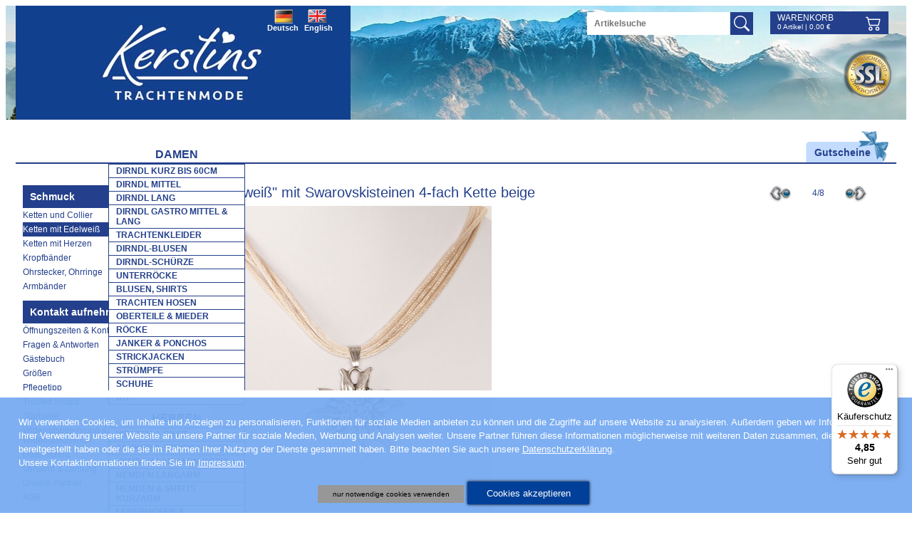

--- FILE ---
content_type: text/html; charset=UTF-8
request_url: https://www.kerstins-landhausmode.de/ketten_edelweiss.htm?id=138689&
body_size: 10023
content:
<!DOCTYPE html>
<html lang="de">
    <head prefix="og: http://ogp.me/ns#">        
        <title>"Edelweiß" mit Swarovskisteinen 4-fach Kette beige</title>
                            <meta name="viewport" content="width=310, initial-scale=1">
                <meta http-equiv="Content-Type" content="text/html; charset=utf-8">
                                    <meta http-equiv="content-language" content="de,at">
            <meta http-equiv="verify-v1" content="gDhP+KL2e2o+EjgDcu4aL6SmkRWp7S680ZBD8vaClMM=">
                <meta name="keywords" content="Trachtenkette, Halskette, beige, Edelweiß">
        <meta name="description" content="Edelweiß Anhänger in ca. 4x4 cm Größe, mit funkelnden Swarovski-Steinen als Blütenkelch.    Die 4-fach weiche Kette hat eine Länge von ca. 42 cm und einen kleinen Karabiner-Sicherheitsverschluss. Zusätzlich ist noch ein Verlängerungskettchen ca. 5 cm angebracht.   Es handelt sich um hochwertigen Modeschmuck der nach deutschen Richtlinien gefertigt wurde.">
        <link rel="canonical" href="/ketten_edelweiss/Edelwei_mit_Swarovskisteinen_4_fach_Kette_beige_138689.htm?"><meta property="og:type" content="website"><meta property="og:url" content="https://www.kerstins-landhausmode.de/ketten_edelweiss/Edelwei_mit_Swarovskisteinen_4_fach_Kette_beige_138689.htm?"><!--og:image:1:begin--><meta property="og:image" content="https://www.kerstins-landhausmode.de/img/a/z/138689.jpg"><meta property="og:image:type" content="image/jpeg"><meta property="og:image:width" content="593"><meta property="og:image:height" content="750"><!--og:image:1:end-->                <link rel="shortcut icon" href="/favicon.ico">
<link rel="stylesheet" type="text/css" href="/css/mods/spin.css">
<script src="/js/website/spin.umd.js"></script>
        <!--[if lte IE 7]><link rel="stylesheet" href="/ARANESLIB/yaml4.0/core/iehacks.css" type="text/css"><![endif]-->
        <script type="text/javascript">var araOpt = {dialogPosition:"bottomDlg",declineButtonText:"nur notwendige cookies verwenden",acceptButtonText:"Cookies akzeptieren",privacyLinkText:"&nbsp;Bitte beachten Sie auch unsere <a href=\"\/datenschutz.htm\">Datenschutzerkl\u00e4rung<\/a>.",imprintLinkText:"<br>Unsere Kontaktinformationen finden Sie im <a href=\"\/infopflichten.htm\">Impressum<\/a>.",cookieLinkText:" ",headline:"Unsere Website verwendet Cookies",explanationText:"Wir verwenden Cookies, um Inhalte und Anzeigen zu personalisieren, Funktionen f\u00fcr soziale Medien anbieten zu k\u00f6nnen und die Zugriffe auf unsere Website zu analysieren. Au\u00dferdem geben wir Informationen zu Ihrer Verwendung unserer Website an unsere Partner f\u00fcr soziale Medien, Werbung und Analysen weiter. Unsere Partner f\u00fchren diese Informationen m\u00f6glicherweise mit weiteren Daten zusammen, die Sie ihnen bereitgestellt haben oder die sie im Rahmen Ihrer Nutzung der Dienste gesammelt haben."}</script>        <link rel="stylesheet" href="/css/mods/klmcookie.css">
<link rel="stylesheet" href="/ARANESLIB/yaml4.0/core/base.min.css">
<link rel="stylesheet" href="/ARANESLIB/yaml4.0/forms/default-theme.css">
<link rel="stylesheet" href="/ARANESLIB/yaml3/core/commonaranes.css">
<link rel="stylesheet" href="/ARANESLIB/dropdown/css/dropdown.css">
<link rel="stylesheet" href="/ARANESLIB/dropdown/css/dropdown.vertical.css">
<link rel="stylesheet" href="/css/screen/navigation.css">
<link rel="stylesheet" href="/css/screen/basemod.css">
<link rel="stylesheet" href="/css/screen/content.css">
<link rel="stylesheet" href="/ARANESLIB/yaml4.0/print/print.css">
<link rel="stylesheet" href="/css/magnific-popup.1.0.0.css">
<link rel="stylesheet" href="/css/mods/xit.css">
<link rel="stylesheet" href="/ARANESLIB/jquery/fancybox-2.0.4/jquery.fancybox.css">
<script src="/js/ARANESLIB/dsgvo/dsgvoconsent.js"></script>
<script src="/js/ARANESLIB/dsgvo/dsgvoconsentstart.js"></script>
<script src="/ARANESLIB/html5shiv/html5shiv.js"></script>
<script src="/ARANESLIB/jquery/jquery-1.8.0.min.js"></script>
<script src="/ARANESLIB/jquery/tmpl.min.js"></script>
<script src="/js/website/lib.js"></script>
<script src="/js/modernizr.custom.54237.js"></script>
<script src="/js/magnific.custom.1.0.0.minify.js"></script>
<script src="/js/website/xit.js"></script>
<script src="/ARANESLIB/jquery/fancybox-2.0.4/jquery.fancybox.pack.js"></script>
<script src="/js/website/fancybox.js"></script>
                                <!-- Start GoogleTagManager CODE -->
                <!-- End GoogleTagManager CODE -->
    </head>
    <body id="cms" class="  withLeft"   >
        <div class="bodywrapper">
            <div class="bodywrapper2">
                <div class="ym-wrapper linearize-level-1 linearize-level-2">
                    <header class="ym-noprint">
                        <a href="/" title="Startseite" class="logo"></a>
                        <div class="topbanner ssl">
                            <div class="wrapper">
                                <div class="container">
                                    <b>SSL-Verschlüsselung</b>
                                    <p>Sichere Übertragung Ihrer Bestelldaten mit 128Bit SSL-Verschlüsselung.</p>
                                </div>
                            </div>
                        </div>
                                                <div id="lgselect">
                                                            <a class="flag_de flag_on" href="/">Deutsch</a>
                                <a class="flag_en" href="/en/">English</a>
                                                    </div>
                        <div class="onlyMobile forcer" id="firstForcer" style="display:none;">
                            <a id="shMobileSearch" class="shMobileIcon" href="#formsearch" onclick="searchShow();" alt="Artikelsuche" title="Artikelsuche"></a>
                            <a id="shMobileNav" class="shMobileIcon" href="#hnav" onclick="menuShow();" alt="" title=""></a>
                            <a id="shMobileWarenkorb" class="shMobileIcon" href="/warenkorb.htm?" alt="Warenkorb" title="Warenkorb"></a>
                            <div class="shMobileIconAbs"></div>
                            <div class="shMobileIconAfter"></div>
                        </div>
                        <div class="mobileCutter"></div>
                        <form action="/suche.htm" class="searchbg">
                            <input type="text" name="q" class="searchinput" placeholder="Artikelsuche" value="">
                            <input type="submit" class="searchsubmit" value="">
                        </form>
                        <div id="couponpromo"><a href="/gutscheine.htm"><span>Gutscheine</span></a></div>
                        
                        <div class="topbasket">
                            <div class="headbasketbg">
                                <a href="/warenkorb.htm??" class="headbasket">Warenkorb<span></span></a>
                                <div class="baskettotal"><span class="num">0</span>&nbsp;Artikel | <span class="sum">0,00</span>&nbsp;&euro;</div>
                            </div>
                        </div>
                        <div id="hnav">
                            <ul class="dropdown"><li class="flyout cms_id_170"><a href="/damentrachten.htm" class="flyout cms_id_170"><span class="170">Damen</span></a>
<ul><li><a href="/minidirndl.htm"><span class="171">Dirndl kurz bis 60cm</span></a></li>

<li><a href="/dirndl_midi.htm"><span class="245">Dirndl mittel</span></a></li>

<li><a href="/dirndl.htm"><span class="172">Dirndl lang </span></a></li>

<li><a href="/dirndl_gastro_midi_lang.htm"><span class="358">Dirndl Gastro mittel &amp; lang</span></a></li>

<li><a href="/trachtenkleider.htm"><span class="362">Trachtenkleider</span></a></li>

<li><a href="/dirndl_blusen.htm"><span class="175">Dirndl-Blusen</span></a></li>

<li><a href="/Dirndl_Schuerzen.htm"><span class="180">Dirndl-Sch&uuml;rze</span></a></li>

<li><a href="/Trachten_unterrock.htm"><span class="181">Unterr&ouml;cke</span></a></li>

<li><a href="/trachtenblusen.htm"><span class="213">Blusen, Shirts </span></a></li>

<li><a href="/Damen_Hosen.htm"><span class="179">Trachten Hosen</span></a></li>

<li><a href="/Trachtenoberteile.htm"><span class="176">Oberteile &amp; Mieder</span></a></li>

<li><a href="/Trachtenrock.htm"><span class="177">R&ouml;cke</span></a></li>

<li><a href="/damen_ponchos_janker.htm"><span class="178">Janker &amp; Ponchos</span></a></li>

<li><a href="/Trachtenjacke.htm"><span class="208">Strickjacken </span></a></li>

<li><a href="/Damen_Trachten_struempfe.htm"><span class="182">Str&uuml;mpfe</span></a></li>

<li><a href="/Damen_Trachtenschuhe.htm"><span class="199">Schuhe</span></a></li>

<li><a href="/bh_strumpfbaender.htm"><span class="289">BH</span></a></li>
</ul><!-- {articlesubnav2} --></li>

<li class="flyout cms_id_191"><a href="/Herrentrachten.htm" class="flyout cms_id_191"><span class="191">Herren</span></a>
<ul><li><a href="/Herren-Trachtenjacken_westen.htm"><span class="195">Westen &amp; Gilet</span></a></li>

<li><a href="/Janker.htm"><span class="234">Janker &amp; Strickjacken</span></a></li>

<li><a href="/hemden_langarm_weiss.htm"><span class="340">Hemden Langarm wei&szlig;</span></a></li>

<li><a href="/Trachtenhemden.htm"><span class="193">Hemden Langarm </span></a></li>

<li><a href="/hemden_kurzarm.htm"><span class="297">Hemden &amp; Shirts Kurzarm</span></a></li>

<li><a href="/Herrn_Trachtenhosen_hosentraeger-kurz.htm"><span class="306">Lederhosen &amp; Trachtenhosen kurz</span></a></li>

<li><a href="/Herrn_Trachtenhosen_hosentraeger_Knielang.htm"><span class="307">Lederhosen Knielang</span></a></li>

<li><a href="/Herrn_Trachtenhosen_hosentraeger_lang.htm"><span class="308">Lederhosen lang</span></a></li>

<li><a href="/Herren_Trachtenstruempfe.htm"><span class="197">Str&uuml;mpfe &amp; Socken</span></a></li>

<li><a href="/herrentrachtenschuhe.htm"><span class="200">Schuhe</span></a></li>

<li><a href="/huete_guertel_hosentraeger.htm"><span class="329">H&uuml;te &amp; G&uuml;rtel</span></a></li>
</ul><!-- {articlesubnav2} --></li>

<li class="flyout cms_id_183"><a href="/kindertrachten.htm" class="flyout cms_id_183"><span class="183">Kinder</span></a>
<ul><li><a href="/Kinder_dirndl_kleider.htm"><span class="184">Dirndl Kind Gr. 62-164</span></a></li>

<li><a href="/dirndl_teenie.htm"><span class="296">Teenie Dirndl Gr. 116-176 </span></a></li>

<li><a href="/kinder_accessoires.htm"><span class="264">Ketten,Taschen,Zubeh&ouml;r</span></a></li>

<li><a href="/Unterrock.htm"><span class="241">Unterrock</span></a></li>

<li><a href="/kinder_blusen_shirts.htm"><span class="185">Blusen, Shirts, Bodys</span></a></li>

<li><a href="/Kinder_Trachten_Strickjacke.htm"><span class="209">Strickjacken &amp; Westen</span></a></li>

<li><a href="/Kinder_Trachtenhemden.htm"><span class="187">Hemden</span></a></li>

<li><a href="/kinder_trachten_leder_hosen.htm"><span class="188">Leder - Hosen</span></a></li>

<li><a href="/Kinder-Trachtenhut.htm"><span class="189">H&uuml;te</span></a></li>

<li><a href="/Kinder_trachten_struempfe.htm"><span class="190">Str&uuml;mpfe, Socken</span></a></li>

<li><a href="/kindertrachtenschuhe.htm"><span class="201">Schuhe</span></a></li>
</ul><!-- {articlesubnav2} --></li>

<li class="act cms_id_202 flyout cms_id_202"><a href="/Trachtenschmuck.htm" class="act cms_id_202 flyout cms_id_202"><span class="202">Schmuck</span></a>
<ul><li><a href="/ketten.htm"><span class="239">Ketten und Collier</span></a></li>

<li class="act cms_id_286"><a href="/ketten_edelweiss.htm" class="act cms_id_286"><span class="286">Ketten mit Edelwei&szlig;</span></a>
<!-- {articlesubnav3} --></li>

<li><a href="/ketten_mit_herzen.htm"><span class="287">Ketten mit Herzen</span></a></li>

<li><a href="/trachtenkropfband.htm"><span class="226">Kropfb&auml;nder</span></a></li>

<li><a href="/ohrstecker_ohrringe.htm"><span class="205">Ohrstecker, Ohrringe</span></a></li>

<li><a href="/Trachtenarmbaender.htm"><span class="204">Armb&auml;nder</span></a></li>
</ul><!-- {articlesubnav2} --></li>

<li class="flyout cms_id_222"><a href="/trachtenaccessoires.htm" class="flyout cms_id_222"><span class="222">Accessoires</span></a>
<ul><li><a href="/Damentrachtenguertel.htm"><span class="220">Trachteng&uuml;rtel, Charivari</span></a></li>

<li><a href="/Trachtentasche.htm"><span class="225">Taschen, Handtaschen</span></a></li>

<li><a href="/trachtenhut_gaudihut.htm"><span class="228">H&uuml;te Damen und Herren</span></a></li>

<li><a href="/haarreif_hutfeder.htm"><span class="332">Haarreif und Strumpfband</span></a></li>

<li><a href="/Trachten_halstuecher.htm"><span class="224">Halst&uuml;cher</span></a></li>

<li><a href="/trachtenschultertuecher.htm"><span class="223">Schultert&uuml;cher &amp; Schals</span></a></li>

<li><a href="/ersatzteile.htm"><span class="240">Ersatzteile</span></a></li>

<li><a href="/gaudiartikel_teddys.htm"><span class="288">Pl&uuml;schtiere und Pl&uuml;schtaschen</span></a></li>

<li><a href="/gutscheine.htm"><span class="290">Gutscheine</span></a></li>
</ul><!-- {articlesubnav2} --></li>

<li class="flyout cms_id_291"><a href="/angebote.htm" class="flyout cms_id_291"><span class="291">SALE</span></a>
<ul><li><a href="/stark_reduziert_Damen.htm"><span class="292">stark reduziert- Damen</span></a></li>

<li><a href="/stark_reduziert_kinder.htm"><span class="293">stark reduziert - Kinder</span></a></li>

<li><a href="/stark_reduziert_herren.htm"><span class="294">stark reduziert - Herren</span></a></li>
</ul><!-- {articlesubnav2} --></li>
</ul>                            <div id="hnavafter"></div>
                        </div>
                    </header>
                    <div class="frSpacer">
                        <div id="main">
                            <div class="ym-column">
                                <div class="ym-col1">
                                    <div class="ym-cbox">
                                        <div id="content">
                                            <div id="articledetail">
            <script type="application/ld+json">
{
"@context": "https://schema.org/",
"@type": "Product",
"url": "https://www.kerstins-landhausmode.de/ketten_edelweiss/Edelwei_mit_Swarovskisteinen_4_fach_Kette_beige_138689.htm?",
"productID": "138689",
"image": "https://www.kerstins-landhausmode.de/img/a/z/138689.jpg",
"manufacturer": "P.S.Schuhmacher",
"category": "Ketten mit Edelweiß",
"name": "\"Edelweiß\" mit Swarovskisteinen 4-fach Kette beige",
"description": "Edelweiß Anhänger in ca. 4x4 cm Größe, mit funkelnden Swarovski-Steinen als Blütenkelch.  

Die 4-fach weiche Kette hat eine Länge von ca. 42 cm und einen kleinen Karabiner-Sicherheitsverschluss. Zusätzlich ist noch ein Verlängerungskettchen ca. 5 cm angebracht. 

Es handelt sich um hochwertigen Modeschmuck der nach deutschen Richtlinien gefertigt wurde.",
"itemCondition": "NewCondition",
"mpn": "",
"sku": "",
"offers": {
"@type": "offer",
"priceCurrency": "EUR",
"url": "https://www.kerstins-landhausmode.de/ketten_edelweiss/Edelwei_mit_Swarovskisteinen_4_fach_Kette_beige_138689.htm?",
"availability":"https://schema.org/InStock",
"acceptedPaymentMethod": "[{\"url\": \"http://purl.org/goodrelations/v1#PayPal\"},{\"url\": \"http://purl.org/goodrelations/v1#ByBankTransferInAdvance\"},{\"url\": \"http://purl.org/goodrelations/v1#COD\"}]",
"price": "16.95"
}
}
</script>
        <div id="articlenav">
                    <a class="back" href="/ketten_edelweiss.htm?id=140459&num=3&"></a>
        
                    <a href="/ketten_edelweiss.htm?id=135405&num=5&" class="forward"></a>
                <span class="counter">4/8</span>

    </div>

    <h1>&quot;Edelwei&szlig;&quot; mit Swarovskisteinen 4-fach Kette beige</h1>

                <div id="thumbsTouch" style="display:none;">
                            <a href="/img/a/z/138689.jpg">
                    <img src="/img/a/t/138689.jpg" width="95" height="120" border="0" alt="&quot;Edelwei&szlig;&quot; mit Swarovskisteinen 4-fach Kette beige">
                </a>
                    </div>
    
    <div class="ym-grid">
        <div class="ym-g50 ym-gl">
            <a id="mobileBigPic" class="fancybox" href="/bin/articlegallery.php?article_id=138689" title='138689 "Edelweiß" mit Swarovskisteinen 4-fach Kette beige'><img src="/img/a/z/138689.jpg" id="mainimg" alt="&quot;Edelwei&szlig;&quot; mit Swarovskisteinen 4-fach Kette beige - Bild vergrößern"></a>
            <div id="zoominfo"><span class="btn_zoom"></span>Klicken Sie auf das Bild um die Darstellung zu vergr&ouml;&szlig;ern.</div>

            <div class="ym-clearfix mobileDown" style="padding-top: 16px;">
                <div style="float:left;">Gef&auml;llt mir:</div>
                <div style="float:left; padding-left: 8px;"><a href="http://twitter.com/share?original_referer=https://www.kerstins-landhausmode.de/ketten_edelweiss/Edelwei_mit_Swarovskisteinen_4_fach_Kette_beige_138689.htm?&text=Edelwei%26szlig%3B+mit+Swarovskisteinen+4-fach+Kette+beige" target="_blank" ><img src="/img/ly/tw_share.gif" alt="Twitter Share" title="Twitter Share"></a></div>                     
                <div style="float:left; padding-left: 8px;"><a href="http://www.facebook.com/share.php?u=https://www.kerstins-landhausmode.de/ketten_edelweiss/Edelwei_mit_Swarovskisteinen_4_fach_Kette_beige_138689.htm?&amp;bodytext=Edelwei%26szlig%3B+mit+Swarovskisteinen+4-fach+Kette+beige"  target="_blank" ><img src="/img/ly/fb_share.gif" alt="Facebook Share" title="Facebook Share"></a></div>                                                     
                <div style="float:left; padding-left: 8px;"><g:plusone size="standard" count="false"></g:plusone></div>
            </div>

                            <div class="crossselling mobileDown">
                                                                        <div class="crossselling1">
                                <h2>Wir empfehlen Ihnen passend dazu:</h2>
                                <div class="ym-clearfix">
                                                                            <div class="item">
                                            <a title="Edelwei&szlig;-Armband (132800)" href="/Trachtenarmbaender.htm?id=132800&"><img src="/img/a/t/132800.jpg" width="95" height="120"></a>
                                        </div>
                                                                            <div class="item">
                                            <a title="&quot;Lissi&quot; Umh&auml;ngetasche beige (138919)" href="/Trachtentasche.htm?id=138919&"><img src="/img/a/t/138919.jpg" width="95" height="120"></a>
                                        </div>
                                                                            <div class="item">
                                            <a title="Poncho taupe (140092)" href="/damen_ponchos_janker.htm?id=140092&"><img src="/img/a/t/140092.jpg" width="95" height="120"></a>
                                        </div>
                                                                            <div class="item">
                                            <a title="&quot;Wollbach&quot; Dirndl mit Sch&uuml;rze (140344)" href="/dirndl.htm?id=140344&"><img src="/img/a/t/140344.jpg" width="95" height="120"></a>
                                        </div>
                                                                            <div class="item">
                                            <a title="&quot;Waffenbrunn&quot; Dirndl mit Sch&uuml;rze (140231)" href="/dirndl_midi.htm?id=140231&"><img src="/img/a/t/140231.jpg" width="95" height="120"></a>
                                        </div>
                                                                            <div class="item">
                                            <a title="&quot;Gr&uuml;nbach&quot; Trachtenbluse (140773)" href="/trachtenblusen_langarm.htm?id=140773&"><img src="/img/a/t/140773.jpg" width="95" height="120"></a>
                                        </div>
                                                                    </div>
                            </div>
                                                                                                        </div>
            
        </div>
        <div class="ym-g50 ym-gr">
            <div class="ym-gbox">
                <div class="articlename"><b>&quot;Edelwei&szlig;&quot; mit Swarovskisteinen 4-fach Kette beige</b></div>
                                <div class="articleinfo">
                                            <div class="farbe">Farbe: beige</div>
                                                            <div class="brand"> P.S.Schuhmacher</div>		  
                    <div class="nr">Artikel Nr. 138689</div>
                    <div class="shippingweight">Versandgewicht: 0,03kg</div>
                </div>         

                <div class="price">
                                       <div class="pricebig">&euro; 16,95*</div>
                    <div class="priceinfo">* Preis ab 16,95 &euro; inkl. MwSt, zzgl. <a href="/versand_zahlung.htm">Versandkosten</a>                                            </div>
                                    </div>
                
                
                    
                        <div class="ym-clearfix">
                            <div style="float:left;">Versandbereit: </div>
                                                            <div class="status_green">Sofort lieferbar</div>
                                                                                    </div>

                                                                                                                        <a onclick="addToCartEvent42785();" href="/warenkorb.htm?add=138689" rel="nofollow" class="btn_addbasket">in den Warenkorb</a>
                                                            
                <p class="infos"><span></span>
                    Beachten Sie bitte auch unsere Informationen zu <a href="/versand_zahlung.htm?">Versand und Zahlung</a>.                                    </p>

                <p class="description">Edelwei&szlig; Anh&auml;nger in ca. 4x4 cm Gr&ouml;&szlig;e, mit funkelnden Swarovski-Steinen als Bl&uuml;tenkelch.  <br>
<br>
Die 4-fach weiche Kette hat eine L&auml;nge von ca. 42 cm und einen kleinen Karabiner-Sicherheitsverschluss. Zus&auml;tzlich ist noch ein Verl&auml;ngerungskettchen ca. 5 cm angebracht. <br>
<br>
Es handelt sich um hochwertigen Modeschmuck der nach deutschen Richtlinien gefertigt wurde.</p>

                                    <p><b>Material</b><br>nickelfreier Modeschmuck</p>
                
                
                                    <div id="keywords">
                        <p><b>Schlagworte</b><br><a href="/suche.htm?q=Trachtenkette&">Trachtenkette</a>, <a href="/suche.htm?q=Halskette&">Halskette</a>, <a href="/suche.htm?q=beige&">beige</a>, <a href="/suche.htm?q=Edelwei%C3%9F&">Edelwei&szlig;</a></p>
                    </div>
                
                <p>* Alle Preise inkl. MwSt, zzgl. <a href="/versand_zahlung.htm">Versandkosten</a>                                    </p>
            </div>
        </div>
    </div>

    <div id="mobileDownInsert" style="display:none;"></div>

            <div class="crossselling">
                                                        
                    <h2>Kunden die diesen Artikel gekauft haben, kauften auch:</h2>
                    <div class="ym-clearfix">
                                                    <div class="item">
                                <a title="&quot;Edelwei&szlig;&quot; Ohrstecker m. Stein (140569)" href="/ohrstecker_ohrringe.htm?id=140569&"><img src="/img/a/t/140569.jpg" width="95" height="120"></a>
                            </div>
                                                    <div class="item">
                                <a title="&quot;Gummersbach&quot; Trachtenschuh (140705)" href="/Damen_Trachtenschuhe.htm?id=140705&"><img src="/img/a/t/140705.jpg" width="95" height="120"></a>
                            </div>
                                            </div>
                                    </div>
    </div>

<script>
            
function addToCartEvent42785(){if(typeof gtag === "function") gtag("event","add_to_cart",{"currency":"EUR","items":[{"item_id":"138689","item_name":"\"Edelwei\u00df\" mit Swarovskisteinen 4-fach Kette beige-default","currency":"EUR","item_category":"Schmuck","item_category2":"Ketten mit Edelwei\u00df","item_brand":"P.S.Schuhmacher","quantity":1,"price":16.949999999999999289457264239899814128875732421875}]});}
        
    function addbasketclick() {

        if ($(this).attr('data-url')) {
            var url = $(this).attr('data-url');
        } else {
            var url = $(this).attr('href');
        }
        $.ajax({
            url: url,
            type: 'get',
            dataType: 'json',
            data: {
                ajax: 1,
                noPaywall:1
            },
            success: function (data) {

                $("#spindoc").remove();

                $('.topbasket .tooltip').each(function () {
                    $(this).remove();
                });
                $('.bnbagger .tooltip').each(function () {
                    $(this).remove();
                });
                $('#dialog').remove();


                dialog = $('<div>').attr('id', 'dialog').css({
                    top: $(window).scrollTop() + 'px'
                });

                if (data.ack === 'error') {
                    result = tmpl('tmpl-basketmsg', data);
                } else {
                    var selling = $('<div>').attr('class', 'crossselling').append($('div.crossselling1').clone());
                    var count = 0;
                    selling.find('.item').each(function () {
                        count++;
                        if (count > 5) {
                            $(this).remove();
                        }
                    });
//                    console.log(selling);
                    replace = {crossselling: selling.html()}
                    result = tmpl('tmpl-basketadddialog', replace);
                }

                $('.baskettotal span.num').html(data.result.numitems);
                $('.baskettotal span.sum').html(data.result.sumprice);
                $(dialog).html(result);
                $('body').append(dialog);
            }
        });
        return false;
    }

    function notificationClick() {
        MyParent = $(this).closest('tr.vergriffen');
//        var url = '';
//        if ($(this).data('url')) {
//            url = $(this).data('url');
//        } else {
//            url = $(this).attr('href');
//        }
        var data = {
            availtext: MyParent.data('availdt')
        };
        $('#dialog').remove();
        dialog = $('<div>').attr('id', 'dialog').data('donothide', 1).css({
            top: $(window).scrollTop() + 'px'
        });

        result = tmpl('tmpl-notificationrequestdialog', data);
        $(dialog).html(result);
//        $(dialog).find('.notificationForm').attr('action',url);
        $(dialog).find('.inputArticleId').val(MyParent.data('articleid'));
        $(dialog).find('.inputArticleOptionId').val(MyParent.data('articleoptionid'));
        $(dialog).find('.inputArticleOptionValue').val(MyParent.data('optionvalue'));

        $('body').append(dialog);
        return false;
    }

    $(function () {
        $('table#addtobasket tbody tr:odd').addClass('odd');
        $('table#addtobasket tbody tr:even').addClass('even');

        $(document).on('click', '#dialog', function () {
            if ($(this).data('donothide') != '1') {
                $(this).remove();
            }
        });

        $(document).on('click', 'table#addtobasket tbody tr.available', addbasketclick);
        $(document).on('click', 'a.btn_addbasket', addbasketclick);

        $(document).on('click', 'table#addtobasket tbody tr.vergriffen', notificationClick);


        $(document).on('submit', '.notificationForm', function (event) {
            event.preventDefault();
            var form = $(this);
            var url = form.attr('action');
            $.ajax({
                url: url,
                type: 'post',
                dataType: 'json',
                data: {
                    input: form.serialize(),
                    ajax: 1
                },
                success: function (data) {
                    console.log(data);
                    $('.topbasket .tooltip').each(function () {
                        $(this).remove();
                    });
                    $('.bnbagger .tooltip').each(function () {
                        $(this).remove();
                    });
                    $('#dialog').remove();

                    dialog = $('<div>').attr('id', 'dialog').css({
                        top: $(window).scrollTop() + 'px'
                    });

//                    $(dialog).find('.notificationForm').attr('action',url);
//                    $(dialog).find('.inputArticleId').val(data.articleid);
//                    $(dialog).find('.inputArticleOptionId').val(data.articleoptionid);
//                    $(dialog).find('.inputArticleOptionValue').val(data.optionvalue)                    

                    if (data.ack === 'error') {
//                        result = tmpl('tmpl-basketmsg', data);
                        result = tmpl('tmpl-notificationrequestdialog', data);
                    } else {
                        result = tmpl('tmpl-notificationrequestdialog', data);
                    }
                    $(dialog).data('donothide', 1);
                    $(dialog).html(result);
                    $(dialog).find('#notificationText').hide();
                    $(dialog).find('.btncontainer').hide();
                    $('body').append(dialog);
                },
                error: function (data, a, b) {
//                    console.log(data);
//                    console.log(a);
//                    console.log(b);
                    $('#dialog').remove();

                }
            });
            return false;
        });
    });
</script>

<div style="display:none" id="tmpl-basketmsg">
    <div class="msg">{%=o.basketmsg%}</div>
</div>

<div style="display:none" id="tmpl-basketadddialog">
    <div class="msg ym-clearfix">
        <img src="/img/a/t/138689.jpg" class="thumb" alt="">
        Der Artikel &quot;Edelwei&szlig;&quot; mit Swarovskisteinen 4-fach Kette beige wurde in den Warenkorb gelegt.            </div>
    <div class="btncontainer">
        <a class="shopbtn btn_buyit" href="/warenkorb.htm??">Warenkorb anzeigen</a>
        <div class="shopbtn btn_prev">weiter Einkaufen</div>
    </div>
    {%#o.crossselling%}
</div>

<div style="display:none" id="tmpl-notificationrequestdialog">
    <div class="msg ym-clearfix">
        <img src="/img/a/t/138689.jpg" class="thumb" alt="">
        &quot;Edelwei&szlig;&quot; mit Swarovskisteinen 4-fach Kette beige        <span class="dlgClose" onclick="$('#dialog').remove();">&nbsp;</span>
    </div>
    <div class="msg">{%=o.basketmsg%}</div>

    <div id="notificationText">
        Sie können sich per E-Mail informieren lassen, wenn die Ausführung des Artikels wieder verfügbar ist.
Voraussichtliche Verfügbarkeit: {%=o.availtext%}
    </div>
    <div class="btncontainer">
        <form name="form1" method="post" class="notificationForm" action="/notificationrequest.htm">
            <label for="notificationMail">Ihre E-Mail-Adresse</label>
            <input type="email"  name="input[email]" id="notificationMail" value="">
            <input type="hidden" name="input[article_id]" class="inputArticleId" value="">
            <input type="hidden" name="input[article_option_id]" class="inputArticleOptionId" value="">
            <input type="hidden" name="input[option_value]" class="inputArticleOptionValue" value="">
            <input type="submit" name="submit" value="absenden"  class="shopbtn btn_buyit">
        </form>
    </div>


</div>

<script>
    var tCp = document.getElementsByClassName('mobileDown');
    var tHtml = '';
    for (var pCp = 0; pCp < tCp.length; ++pCp) {
        tHtml += tCp[pCp].outerHTML.replace(/mobileDown/g, 'mdDone').replace(/crossselling1/g, 'crosssellingdown');
    }
    document.getElementById('mobileDownInsert').innerHTML += tHtml;
    if ((Modernizr.touch) || (navigator.userAgent.toLowerCase().indexOf('touch') > 0)) {
        // alert(navigator.userAgent);
        $('#thumbs').hide();
        $('#thumbsTouch').show();
        $('#mobileBigPic').attr('href', $('#mobileBigPic img:first').attr('src'));
        $('#mobileBigPic').removeClass('fancybox');
        $('#mobileBigPic').click(function () {
            $('#thumbsTouch').magnificPopup('open');
            return false;
        });
        $('#thumbsTouch').each(function () {
            $(this).magnificPopup({
                delegate: 'a', // the selector for gallery item
                type: 'image',
                gallery: {
                    enabled: true
                }
            });
        });
    }
</script>
                                        </div>
                                    </div>
                                </div>
                                <div class="ym-col3">
                                    <div class="ym-cbox">
                                                                                    <div class="headerheader"></div>
                                                                                <div class="frDnOne" style="display:none;">
                                                <div class="headbasketbg">
                                                    <a href="/warenkorb.htm??" class="headbasket">Warenkorb<span></span></a>
                                                    <div class="baskettotal"><span class="num">0</span>&nbsp;Artikel | <span class="sum">0,00</span>&nbsp;&euro;</div>
                                                </div>

<!--                                            <a class="bnbagger bn" href="--><!--">-->
<!--                                                <div class="title">--><!--</div>-->
<!--                                                <div class="baskettotal"><span class="num">--><!--</span>&nbsp;--><!-- | <span class="sum">--><!--</span>&nbsp;&euro;</div>-->
<!--                                            </a>-->
                                        </div>
                                                                                                                                                                                <nav id="nav">
                                                    <ul>
                                                        <li class="act"><a id="subnav_link" class="act" href="/Trachtenschmuck.htm?">Schmuck</a>
                                                            <ul><li><a href="/ketten.htm">Ketten und Collier</a></li>

<li class="act cms_id_286"><a href="/ketten_edelweiss.htm" class="act cms_id_286">Ketten mit Edelwei&szlig;</a>
</li>

<li><a href="/ketten_mit_herzen.htm">Ketten mit Herzen</a></li>

<li><a href="/trachtenkropfband.htm">Kropfb&auml;nder</a></li>

<li><a href="/ohrstecker_ohrringe.htm">Ohrstecker, Ohrringe</a></li>

<li><a href="/Trachtenarmbaender.htm">Armb&auml;nder</a></li>
</ul>                                                        </li>
                                                    </ul>
                                                </nav>
                                                                                                                            <div class="frDnOne" style="display:none;">
                                            <a class="bncouponpromo bn" href="/gutscheine.htm"><div class="title">Gutscheine</div></a>
                                        </div>
                                                                                    <nav id="servicenav">
                                                <ul>
                                                    <li class="act">
                                                        <a id="subnav_link" class="act" href="/kontakt.htm">Kontakt aufnehmen                                                        </a>
                                                        <ul><li class="flyout cms_id_275"><a href="/ladengeschaeft.htm" class="flyout cms_id_275">&Ouml;ffnungszeiten &amp; Kontakt</a>
<!-- {articlesubnav2} --></li>

<li><a href="/faq.htm">Fragen &amp; Antworten</a></li>

<li><a href="/gaestebuch.htm">G&auml;stebuch</a></li>

<li><a href="/groessentabelle.htm">Gr&ouml;&szlig;en </a></li>

<li><a href="/pflegehinweise.htm">Pflegetipp</a></li>

<li><a href="/trusted_shops.htm">Trusted Shops</a></li>

<li><a href="/">Startseite</a></li>

<li><a href="/widerruf.htm">Widerrufsbelehrung &amp; Muster-Widerrufsformular</a></li>

<li><a href="/datenschutz.htm">Datenschutz</a></li>

<li><a href="/versand_zahlung.htm">Versand &amp; Zahlung</a></li>

<li><a href="/unsere_partner.htm">Unsere Partner</a></li>

<li><a href="/agb.htm">AGB</a></li>
</ul>                                                    </li>
                                                </ul>
                                            </nav>
                                            <div class="payment bnpayment__ bn__">
                                                <div class="paymenttitle">Zahlung einfach und sicher per</div>
                                                <p>PayPal <br />
Lastschrift<br />
Kreditkarte<br />
Vorauskasse</p>
                                            </div>
                                        <div class="navColBox">
                                            <div class="colBoxTitle">Versand</div>
                                            <div class="colBoxText">schnelle Lieferung 1-3 Tage<br>
Paketverfolgung</div>
                                        </div>



                                                                            </div>
                                </div>
                            </div>
                        </div>
                        <div class="ym-clearfix">
                            <div id="hstlogo" class="ym-clearfix">
                                <div class="item spiethwensky"></div>
                                <div class="item turi"></div>
                                <div class="item countryline"></div>
                                <div class="item marjo"></div>
                                <div class="item maddox"></div>
                                <div class="item os"></div>
                                <div class="item fuchs"></div>
                                <div class="item hammerschmid"></div>
                                <div class="item krueger"></div>
                            </div>
                                                    </div>
                    </div>
                                                        </div>
            </div>
        </div>
        <footer>
            <div class="ym-wrapper linearize-level-1 linearize-level-2">
                <div id="copyright"><a href="http://www.aranes.de" target="_blank">Webdesign / CMS by ARANES</a></div>
                <div id="medial">
                    <span>Besuchen Sie uns auch auf:</span>
                    <a href="https://www.pinterest.de/KerstinsLandhausmode/" target="_blank"><img src="/img/sm/p.png" alt=""></a>
                    <a href="https://www.facebook.com/KerstinsLandhausmode/" target="_blank"><img src="/img/sm/f.png" alt=""></a>
                    <a href="https://www.instagram.com/kerstinslandhausmode/" target="_blank"><img src="/img/sm/i.png" alt=""></a>
                </div>
                <div id="preFooterNav"></div>
                <div class="footerFloat footernav"><ul><li><a href="/kontakt.htm">Kontakt</a></li>

<li><a href="/kundendaten.htm">Kundendaten</a></li>

<li><a href="/erkl_rung_zur_barrierefreiheit.htm">Erkl&auml;rung zur Barrierefreiheit</a></li>

<li><a href="/infopflichten.htm">Impressum</a></li>
</ul></div>
                <div class="footerFloat footernav"></div>
                <div class="footerFloat bnssl">
                    <div class="imgssl"></div>
                    <div class="wrapper">
                        <b>SSL-Verschlüsselung</b>
                        <p>Sichere Übertragung Ihrer Bestelldaten mit 128Bit SSL-Verschlüsselung.</p>
                    </div>
                    <div class="mobileClear"></div>
                </div>
                                    <a class="footerFloat wrapper mobileClear atrustedshop" target="_blank" href="https://www.trustedshops.com/shop/certificate.php?shop_id=X54DF7FC6BA53B5C5B323B19C4642BE21">
                        <div class="bntrustedshop" style="cursor:pointer;">
                            <div class="imgtrustedshop"></div>
                            <div class="wrapper">
                                <b>Trusted Shops</b>
                                <p>Das Gütesiegel mit Käuferschutz.<br />
Für mehr Informationen bitte hier klicken!</p>
                            </div>
                            <div class="mobileClear"></div>
                        </div>
                    </a>
                    <div class="mobileClear"></div>
                                <div id="afterFooterNav"></div>
                <div class="mobileClear"></div>
            </div>
            <div class="mobileClear"></div>
        </footer>
                <script type="text/javascript">
            menuRun();
        </script>
                    <script type="text/javascript">
                (function () {
                    var _tsid = 'X54DF7FC6BA53B5C5B323B19C4642BE21';
                    _tsConfig = {
                        'yOffset': '0', /* offset from page bottom */
                        'variant': 'reviews', /* text, default, small, reviews, custom, custom_reviews */
                        'customElementId': '', /* required for variants custom and custom_reviews */
                        'trustcardDirection': '', /* for custom variants: topRight, topLeft, bottomRight, bottomLeft */
                        'customBadgeWidth': '', /* for custom variants: 40 - 90 (in pixels) */
                        'customBadgeHeight': '', /* for custom variants: 40 - 90 (in pixels) */
                        'disableResponsive': 'false', /* deactivate responsive behaviour */
                        'disableTrustbadge': 'false', /* deactivate trustbadge */
                        'trustCardTrigger': 'mouseenter' /* set to 'click' if you want the trustcard to be opened on click instead */
                    };
                    var _ts = document.createElement('script');
                    _ts.type = 'text/javascript';
                    _ts.charset = 'utf-8';
                    _ts.async = true;
                    _ts.src = '//widgets.trustedshops.com/js/' + _tsid + '.js';
                    var __ts = document.getElementsByTagName('script')[0];
                    __ts.parentNode.insertBefore(_ts, __ts);
                })();
            </script>
        
        <aside id="nlpromo" style="display:none">
            <div id="nlpromoInlay">
                <div id="nlpromoClose"></div>
                <div id="nlpromoTxt">
                    <div id="nlpromoBlue" class="ym-clearfix">
                        Wir ziehen um!<br>Wir bitten deshalb um Ihr Verständnis, dass sich die Bearbeitung aktueller Bestellungen etwas verzögern kann.

                    </div>
                </div>
            </div>
        </aside>

        <div style="position: fixed;background: transparent;left:0;top:0; right:0;height:3px; z-index: 9999;" id="xitTrigger">&nbsp;</div>

            <aside id="spindoc" style="display:none;"></aside>
    </body>
</html>


--- FILE ---
content_type: text/javascript
request_url: https://widgets.trustedshops.com/js/X54DF7FC6BA53B5C5B323B19C4642BE21.js
body_size: 1650
content:
((e,t)=>{const a={shopInfo:{tsId:"X54DF7FC6BA53B5C5B323B19C4642BE21",name:"kerstins-landhausmode.de",url:"www.kerstins-landhausmode.de",language:"de",targetMarket:"DEU",ratingVariant:"WIDGET",eTrustedIds:{accountId:"acc-42b0dd5b-81f5-4cf8-ba12-cecf68a96aa4",channelId:"chl-a96b947d-e048-41b6-8280-ad8c6ae7e327"},buyerProtection:{certificateType:"CLASSIC",certificateState:"PRODUCTION",mainProtectionCurrency:"EUR",classicProtectionAmount:100,maxProtectionDuration:30,plusProtectionAmount:2e4,basicProtectionAmount:100,firstCertified:"2013-08-07 00:00:00"},reviewSystem:{rating:{averageRating:4.85,averageRatingCount:250,overallRatingCount:10080,distribution:{oneStar:1,twoStars:2,threeStars:2,fourStars:24,fiveStars:221}},reviews:[{average:5,buyerStatement:"Hose bestellt wurde zeitnah geliefert und ist in einem sehr schönen und gepflegten Zustand,alles einwandfrei",rawChangeDate:"2026-01-12T10:49:49.000Z",changeDate:"12.1.2026",transactionDate:"7.1.2026"},{average:4,buyerStatement:"Tolle Dirndl, aber Größen fallen sehr unterschiedlich aus. Von vier bestellten in einer Größe hat nur eins gepasst, die anderen waren um Welten zu eng. Wahrscheinlich den unterschiedlichen Marken geschuldet. Schnelle Lieferung und guter Service.",rawChangeDate:"2026-01-11T11:44:38.000Z",changeDate:"11.1.2026",transactionDate:"3.1.2026"},{average:5,buyerStatement:"Top Qualität, immer wieder gerne!",rawChangeDate:"2025-12-30T11:54:51.000Z",changeDate:"30.12.2025",transactionDate:"25.12.2025"}]},features:["GUARANTEE_RECOG_CLASSIC_INTEGRATION","SHOP_CONSUMER_MEMBERSHIP","DISABLE_REVIEWREQUEST_SENDING","MARS_EVENTS","MARS_REVIEWS","MARS_PUBLIC_QUESTIONNAIRE","MARS_QUESTIONNAIRE"],consentManagementType:"OFF",urls:{profileUrl:"https://www.trustedshops.de/bewertung/info_X54DF7FC6BA53B5C5B323B19C4642BE21.html",profileUrlLegalSection:"https://www.trustedshops.de/bewertung/info_X54DF7FC6BA53B5C5B323B19C4642BE21.html#legal-info",reviewLegalUrl:"https://help.etrusted.com/hc/de/articles/23970864566162"},experimentConfig:{id:250,createdAt:"2025-07-22 08:35:21.369",updatedAt:"2025-07-22 08:35:21.369",name:"Trustbadge Test",status:"PLANNED",experimentType:"TRUSTBADGE",startDateTime:"2025-07-22 08:35:21.19",plannedEndDateTime:"2025-08-26 08:35:21.191",deviceType:"DESKTOP_AND_MOBILE",bucketChance:1},contractStartDate:"2013-06-28 00:00:00",shopkeeper:{name:"MOSER Trachten GmbH",street:"Weizenweg 12",country:"DE",city:"Barbing",zip:"93092"},displayVariant:"full",variant:"full",twoLetterCountryCode:"DE"},"process.env":{STAGE:"prod"},externalConfig:{trustbadgeScriptUrl:"https://widgets.trustedshops.com/assets/trustbadge.js",cdnDomain:"widgets.trustedshops.com"},elementIdSuffix:"-98e3dadd90eb493088abdc5597a70810",buildTimestamp:"2026-01-18T05:15:47.889Z",buildStage:"prod"},r=a=>{const{trustbadgeScriptUrl:r}=a.externalConfig;let n=t.querySelector(`script[src="${r}"]`);n&&t.body.removeChild(n),n=t.createElement("script"),n.src=r,n.charset="utf-8",n.setAttribute("data-type","trustbadge-business-logic"),n.onerror=()=>{throw new Error(`The Trustbadge script could not be loaded from ${r}. Have you maybe selected an invalid TSID?`)},n.onload=()=>{e.trustbadge?.load(a)},t.body.appendChild(n)};"complete"===t.readyState?r(a):e.addEventListener("load",(()=>{r(a)}))})(window,document);